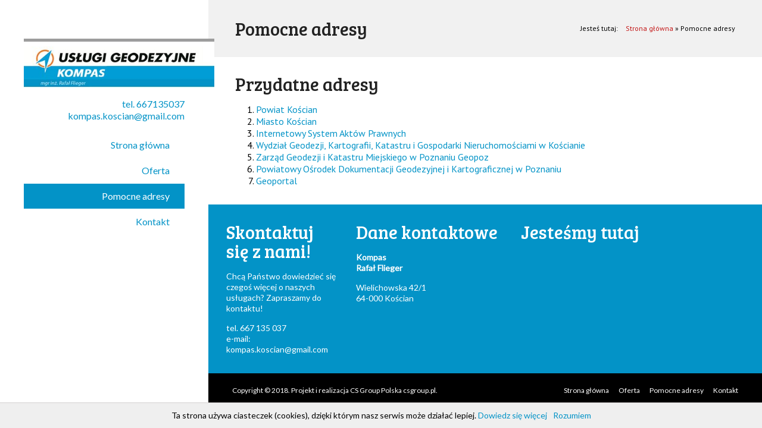

--- FILE ---
content_type: text/html; charset=UTF-8
request_url: http://kompas-koscian.com/pomocne-adresy/
body_size: 6427
content:

<!DOCTYPE html>
<!--[if IE 7]>
<html class="ie ie7" lang="pl-PL" prefix="og: http://ogp.me/ns#">
<![endif]-->
<!--[if IE 8]>
<html class="ie ie8" lang="pl-PL" prefix="og: http://ogp.me/ns#">
<![endif]-->
<!--[if !(IE 7) & !(IE 8)]><!-->
<html lang="pl-PL" prefix="og: http://ogp.me/ns#">
<!--<![endif]-->
<head>
<meta charset="UTF-8" />
<meta name="viewport" content="width=device-width, initial-scale=1">
<link rel="profile" href="http://gmpg.org/xfn/11" />
<link rel="pingback" href="http://kompas-koscian.com/xmlrpc.php" />
<meta http-equiv="X-UA-Compatible" content="IE=edge">

<title>Kompas Rafał Flieger - znajdziecie też Państwo przydatne linki.</title>

<!-- This site is optimized with the Yoast SEO plugin v7.7.2 - https://yoast.com/wordpress/plugins/seo/ -->
<meta name="description" content="Geodezja, kartografia - na stronie Rafała Flieger Kompas znajdziecie Państwo wiele przydatnych informacji dotyczących geodezji, kartogarfii."/>
<link rel="canonical" href="http://kompas-koscian.com/pomocne-adresy/" />
<meta property="og:locale" content="pl_PL" />
<meta property="og:type" content="article" />
<meta property="og:title" content="Kompas Rafał Flieger - znajdziecie też Państwo przydatne linki." />
<meta property="og:description" content="Geodezja, kartografia - na stronie Rafała Flieger Kompas znajdziecie Państwo wiele przydatnych informacji dotyczących geodezji, kartogarfii." />
<meta property="og:url" content="http://kompas-koscian.com/pomocne-adresy/" />
<meta name="twitter:card" content="summary" />
<meta name="twitter:description" content="Geodezja, kartografia - na stronie Rafała Flieger Kompas znajdziecie Państwo wiele przydatnych informacji dotyczących geodezji, kartogarfii." />
<meta name="twitter:title" content="Kompas Rafał Flieger - znajdziecie też Państwo przydatne linki." />
<script type='application/ld+json'>{"@context":"https:\/\/schema.org","@type":"BreadcrumbList","itemListElement":[{"@type":"ListItem","position":1,"item":{"@id":"http:\/\/kompas-koscian.com\/","name":"Strona g\u0142\u00f3wna"}},{"@type":"ListItem","position":2,"item":{"@id":"http:\/\/kompas-koscian.com\/pomocne-adresy\/","name":"Pomocne adresy"}}]}</script>
<!-- / Yoast SEO plugin. -->

<link rel='dns-prefetch' href='//fonts.googleapis.com' />
<link rel='dns-prefetch' href='//s.w.org' />
<link rel='stylesheet' id='contact-form-7-css'  href='http://kompas-koscian.com/wp-content/plugins/contact-form-7/includes/css/styles.css?ver=5.0.2' type='text/css' media='all' />
<link rel='stylesheet' id='siteorigin-panels-front-css'  href='http://kompas-koscian.com/wp-content/plugins/siteorigin-panels/css/front-flex.min.css?ver=2.7.2' type='text/css' media='all' />
<link rel='stylesheet' id='iw-defaults-css'  href='http://kompas-koscian.com/wp-content/plugins/widgets-for-siteorigin/inc/../css/defaults.css?ver=1.3.7' type='text/css' media='all' />
<link rel='stylesheet' id='pkt_style-css'  href='http://kompas-koscian.com/wp-content/themes/pkt_2016_v0.7/style.css?ver=4.9.26' type='text/css' media='all' />
<link rel='stylesheet' id='pkt-genericons-css'  href='http://kompas-koscian.com/wp-content/themes/pkt_2016_v0.7/genericons/genericons.css?ver=3.3.1' type='text/css' media='all' />
<link rel='stylesheet' id='google_fonts-css'  href='//fonts.googleapis.com/css?family=Lato&#038;subset=latin%2Clatin-ext&#038;ver=4.9.26' type='text/css' media='all' />
<link rel='stylesheet' id='wp-featherlight-css'  href='http://kompas-koscian.com/wp-content/plugins/wp-featherlight/css/wp-featherlight.min.css?ver=1.2.0' type='text/css' media='all' />
<script type='text/javascript' src='http://kompas-koscian.com/wp-includes/js/jquery/jquery.js?ver=1.12.4'></script>
<script type='text/javascript' src='http://kompas-koscian.com/wp-includes/js/jquery/jquery-migrate.min.js?ver=1.4.1'></script>
<script type='text/javascript'>
/* <![CDATA[ */
var icwp_wpsf_vars_lpantibot = {"form_selectors":"","uniq":"69711fa4ef7d7","cbname":"icwp-wpsf-598034b234bde","strings":{"label":"Jestem cz\u0142owiekiem.","alert":"Zaznacz opcj\u0119 powy\u017cej, aby udowodni\u0107, \u017ce jeste\u015b cz\u0142owiekiem.","loading":"Loading"},"flags":{"gasp":true,"captcha":false}};
/* ]]> */
</script>
<script type='text/javascript' src='http://kompas-koscian.com/wp-content/plugins/wp-simple-firewall/resources/js/shield-antibot.js?ver=9.2.1&#038;mtime=1599396852'></script>
<link rel='https://api.w.org/' href='http://kompas-koscian.com/wp-json/' />
<link rel="EditURI" type="application/rsd+xml" title="RSD" href="http://kompas-koscian.com/xmlrpc.php?rsd" />
<link rel="wlwmanifest" type="application/wlwmanifest+xml" href="http://kompas-koscian.com/wp-includes/wlwmanifest.xml" /> 
<meta name="generator" content="WordPress 4.9.26" />
<link rel='shortlink' href='http://kompas-koscian.com/?p=39' />
<link rel="alternate" type="application/json+oembed" href="http://kompas-koscian.com/wp-json/oembed/1.0/embed?url=http%3A%2F%2Fkompas-koscian.com%2Fpomocne-adresy%2F" />
<link rel="alternate" type="text/xml+oembed" href="http://kompas-koscian.com/wp-json/oembed/1.0/embed?url=http%3A%2F%2Fkompas-koscian.com%2Fpomocne-adresy%2F&#038;format=xml" />
		<style type="text/css">.recentcomments a{display:inline !important;padding:0 !important;margin:0 !important;}</style>
		<style type="text/css" id="custom-background-css">
body.custom-background { background-color: #f1f1f1; }
</style>
                <style type="text/css" media="all"
                       id="siteorigin-panels-layouts-head">/* Layout 39 */ #pgc-39-0-0 { width:100%;width:calc(100% - ( 0 * 30px ) ) } #pl-39 #panel-39-0-0-0 {  } #pl-39 .so-panel { margin-bottom:30px } #pl-39 .so-panel:last-child { margin-bottom:0px } @media (max-width:780px){ #pg-39-0.panel-no-style, #pg-39-0.panel-has-style > .panel-row-style { -webkit-flex-direction:column;-ms-flex-direction:column;flex-direction:column } #pg-39-0 .panel-grid-cell { margin-right:0 } #pg-39-0 .panel-grid-cell { width:100% } #pl-39 .panel-grid-cell { padding:0 } #pl-39 .panel-grid .panel-grid-cell-empty { display:none } #pl-39 .panel-grid .panel-grid-cell-mobile-last { margin-bottom:0px }  } </style><link href="https://fonts.googleapis.com/css?family=Bree+Serif|PT+Sans:400,700&subset=latin-ext" rel="stylesheet">
<!-- Global site tag (gtag.js) - Google Analytics -->
<script async src="https://www.googletagmanager.com/gtag/js?id=UA-121991282-1"></script>
<script>
  window.dataLayer = window.dataLayer || [];
  function gtag(){dataLayer.push(arguments);}
  gtag('js', new Date());

  gtag('config', 'UA-121991282-1');
</script>

</head>

<body class="page-template-default page page-id-39 custom-background siteorigin-panels siteorigin-panels-before-js wp-featherlight-captions no-sidebar-full-width wide-1218">
<div id="page" class="hfeed site">
		<header id="masthead" class="site-header clearfix">

		
		<div id="header-text-nav-container">
			<div class="inner-wrap">

				<div id="header-text-nav-wrap" class="clearfix">
					<div id="header-left-section">
													<div id="header-logo-image">
								<a href="http://kompas-koscian.com/" title="" rel="home"><img src="http://kompas-koscian.com/wp-content/uploads/2018/07/logo.jpg" alt=""></a>
							</div><!-- #header-logo-image -->
												<div id="header-text" class="screen-reader-text">
                
                  <!-- #site-description -->
						</div><!-- #header-text -->
					</div><!-- #header-left-section -->
					<div id="header-right-section">
						<div id='head_telM'><a href=''></a></div><div id='head_tel2M'><a href='tel:'></a></div><div id='head_other'><a href="tel:667135037">tel. 667135037</a><br /><a href="mailto:kompas.koscian@gmail.com">kompas.koscian@gmail.com</a></div>						
			    	</div><!-- #header-right-section -->
	
			   </div><!-- #header-text-nav-wrap -->
			   
			</div><!-- .inner-wrap -->
			
		</div><!-- #header-text-nav-container -->

		
		<div class="inner-wrap">			    	
<nav id="site-navigation" class="main-navigation">
							<h3 class="menu-toggle">Menu</h3>
							<div class="menu-main-menu-container"><ul id="menu-main-menu" class="menu"><li id="menu-item-7" class="menu-item menu-item-type-post_type menu-item-object-page menu-item-home menu-item-7"><a href="http://kompas-koscian.com/">Strona główna</a></li>
<li id="menu-item-45" class="menu-item menu-item-type-post_type menu-item-object-page menu-item-45"><a href="http://kompas-koscian.com/oferta/">Oferta</a></li>
<li id="menu-item-46" class="menu-item menu-item-type-post_type menu-item-object-page current-menu-item page_item page-item-39 current_page_item menu-item-46"><a href="http://kompas-koscian.com/pomocne-adresy/">Pomocne adresy</a></li>
<li id="menu-item-9" class="menu-item menu-item-type-post_type menu-item-object-page menu-item-9"><a href="http://kompas-koscian.com/kontakt/">Kontakt</a></li>
</ul></div>							
						</nav>
					</div>	</header>
			
	<div id="main" class="clearfix">
					<div class="header-post-title-container clearfix">
					<div class="inner-wrap">
						<div class="post-title-wrapper">
							                                                   <h1 class="header-post-title-class">Pomocne adresy</h1>
<p id="breadcrumbs"><span><span><a href="http://kompas-koscian.com/" >Strona główna</a> » <span class="breadcrumb_last">Pomocne adresy</span></span></span></p>
                        						   						</div>
											</div>
				</div>
					<div class="inner-wrap">
	
	<div id="primary">
		<div id="content" class="clearfix">
			
				
<article id="post-39" class="post-39 page type-page status-publish hentry">
		<div class="entry-content clearfix">
		<div id="pl-39"  class="panel-layout" ><div id="pg-39-0"  class="panel-grid panel-no-style" ><div id="pgc-39-0-0"  class="panel-grid-cell" ><div id="panel-39-0-0-0" class="so-panel widget widget_sow-editor panel-first-child panel-last-child" data-index="0" ><div class="so-widget-sow-editor so-widget-sow-editor-base">
<div class="siteorigin-widget-tinymce textwidget">
	<h1>Przydatne adresy</h1>
<ol>
<li><a href="https://www.powiatkoscian.pl/">Powiat Kościan</a></li>
<li><a href="https://www.koscian.pl/">Miasto Kościan</a></li>
<li><a href="http://isap.sejm.gov.pl/">Internetowy System Aktów Prawnych</a></li>
<li><a href="http://www.bip.powiatkoscian.wokiss.pl/biuletyn-informacji-publicznej/starostwo-powiatowe/biuro-obslugi-mieszkanca-zalatwianie-spraw/wydzial-geodezji-kartografii-katastru-i-gospodarki-nieruchomosciami.html">Wydział Geodezji, Kartografii, Katastru i&nbsp;Gospodarki Nieruchomościami w&nbsp;Kościanie</a></li>
<li><a href="https://www.geopoz.pl/portal/index.php?t=200&amp;id=1606">Zarząd Geodezji i&nbsp;Katastru Miejskiego w&nbsp;Poznaniu Geopoz</a></li>
<li><a href="http://www.podgik-poznan.pl/">Powiatowy Ośrodek Dokumentacji Geodezyjnej i&nbsp;Kartograficznej w&nbsp;Poznaniu</a></li>
<li><a href="https://www.geoportal.gov.pl/">Geoportal </a></li>
</ol>
</div>
</div></div></div></div></div>			</div>
	</article>
				
			
		</div><!-- #content -->
	</div><!-- #primary -->
	
	
	

		</div><!-- .inner-wrap -->
	</div><!-- #main -->	
	</div><!-- #page -->
			<footer id="colophon" class="clearfix">	
		<a href="#masthead" id="scroll-up"></a>	
			
<div class="footer-widgets-wrapper">
	<div class="inner-wrap">
		<div class="footer-widgets-area">
				<aside id="siteorigin-panels-builder-2" class="widget widget_siteorigin-panels-builder"><div id="pl-w5b360bec12e91"  class="panel-layout" ><div id="pg-w5b360bec12e91-0"  class="panel-grid panel-no-style" ><div id="pgc-w5b360bec12e91-0-0"  class="panel-grid-cell" ><div id="panel-w5b360bec12e91-0-0-0" class="so-panel widget widget_sow-editor panel-first-child panel-last-child" data-index="0" ><div class="so-widget-sow-editor so-widget-sow-editor-base"><h3 class="widget-title">Skontaktuj się z nami!</h3>
<div class="siteorigin-widget-tinymce textwidget">
	<p>Chcą Państwo dowiedzieć się czegoś więcej o naszych usługach? Zapraszamy do kontaktu!</p>
<p>tel. <a href="tel:667135037">667 135 037</a><br />
e-mail: <a href="mailto:kompas.koscian@gmail.com">kompas.koscian@gmail.com</a></p>
</div>
</div></div></div><div id="pgc-w5b360bec12e91-0-1"  class="panel-grid-cell" ><div id="panel-w5b360bec12e91-0-1-0" class="so-panel widget widget_sow-editor panel-first-child panel-last-child" data-index="1" ><div class="so-widget-sow-editor so-widget-sow-editor-base"><h3 class="widget-title">Dane kontaktowe</h3>
<div class="siteorigin-widget-tinymce textwidget">
	<p><strong>Kompas</strong><br />
<strong><span class="Nagwek3Znak">Rafał Flieger</span></strong></p>
<p>Wielichowska 42/1<br />
64-000 Kościan</p>
</div>
</div></div></div><div id="pgc-w5b360bec12e91-0-2"  class="panel-grid-cell" ><div id="panel-w5b360bec12e91-0-2-0" class="so-panel widget widget_text panel-first-child panel-last-child" data-index="2" ><h3 class="widget-title">Jesteśmy tutaj</h3>			<div class="textwidget"><iframe src="https://www.google.com/maps/embed?pb=!1m18!1m12!1m3!1d2451.9205047928267!2d16.626994016112974!3d52.081176979733435!2m3!1f0!2f0!3f0!3m2!1i1024!2i768!4f13.1!3m3!1m2!1s0x4705b102799e6813%3A0x346f2455ae2272a8!2sWielichowska+42%2C+64-000+Ko%C5%9Bcian!5e0!3m2!1spl!2spl!4v1530268610766" style="width:100%;height:200px;border:0" allowfullscreen></iframe></div>
		</div></div></div></div></aside>		</div>
	</div>
</div>	
			<div class="footer-socket-wrapper clearfix">
				<div class="inner-wrap">
					<div class="footer-socket-area">
						<div class="copyright">Copyright © 2018. Projekt i realizacja CS Group Polska <a href="https://csgroup.pl" target="_blank" title="csgroup.pl" rel="nofollow"><span>csgroup.pl</span></a>.</div>						<nav class="small-menu clearfix">
							<div class="menu-main-menu-container"><ul id="menu-main-menu-1" class="menu"><li class="menu-item menu-item-type-post_type menu-item-object-page menu-item-home menu-item-7"><a href="http://kompas-koscian.com/">Strona główna</a></li>
<li class="menu-item menu-item-type-post_type menu-item-object-page menu-item-45"><a href="http://kompas-koscian.com/oferta/">Oferta</a></li>
<li class="menu-item menu-item-type-post_type menu-item-object-page current-menu-item page_item page-item-39 current_page_item menu-item-46"><a href="http://kompas-koscian.com/pomocne-adresy/">Pomocne adresy</a></li>
<li class="menu-item menu-item-type-post_type menu-item-object-page menu-item-9"><a href="http://kompas-koscian.com/kontakt/">Kontakt</a></li>
</ul></div>		    			</nav>
					</div>
				</div>
			</div>			
		</footer>

<div class="social_icons">
</div>

<span itemscope itemtype="http://schema.org/LocalBusiness">
	<meta itemprop="name" content="Kompas"/>
	<meta itemprop="image" content="http://kompas-koscian.com/wp-content/uploads/2018/06/logo.jpg"/>
	<span itemprop="address" itemscope itemtype="http://schema.org/PostalAddress">
		<meta itemprop="streetAddress" content="Wielichowska 42/1" />
		<meta itemprop="addressLocality" content="Kościan"/>
		<meta itemprop="postalCode" content="64-000"/>
	</span>
	<span itemprop="location" itemscope itemtype="http://schema.org/Place">
		<meta itemprop="logo" content="http://kompas-koscian.com/wp-content/uploads/2018/06/logo.jpg" />
		<link itemprop="url" href="http://kompas-koscian.com">
		<link itemprop="hasMap" href="https://goo.gl/maps/kfLXNrBxyyF2"> 
		<span itemprop="geo" itemscope itemtype="http://schema.org/GeoCoordinates">
			<meta itemprop="latitude" content="52.081177" />
			<meta itemprop="longitude" content="16.629183" />
		</span>			
	</span>
	<meta itemprop="telephone" content=""/>

</span>	

<link rel='stylesheet' href='http://kompas-koscian.com/wp-content/plugins/so-widgets-bundle/icons/fontawesome/style.css' type='text/css' media='all' />
<script type="text/javascript" src="http://kompas-koscian.com/wp-content/themes/pkt_2016_v0.7/js/whcookies.js"></script>
	
  <script>
      jQuery(document).ready(function($){


      equalheight = function(container){

          var currentTallest = 0,
              currentRowStart = 0,
              rowDivs = new Array(),
              $el,
              topPosition = 0;
          $(container).each(function() {

              $el = $(this);
              $($el).height('auto')
              topPostion = $el.position().top;

              if (currentRowStart != topPostion) {
                  for (currentDiv = 0 ; currentDiv < rowDivs.length ; currentDiv++) {
                      rowDivs[currentDiv].height(currentTallest);
                  }
                  rowDivs.length = 0; // empty the array
                  currentRowStart = topPostion;
                  currentTallest = $el.height();
                  rowDivs.push($el);
              } else {
                  rowDivs.push($el);
                  currentTallest = (currentTallest < $el.height()) ? ($el.height()) : (currentTallest);
              }
              for (currentDiv = 0 ; currentDiv < rowDivs.length ; currentDiv++) {
                  rowDivs[currentDiv].height(currentTallest);
              }
          });
      }

      $(window).load(function() {
          equalheight('.all_main .auto_height');
      });


      $(window).resize(function(){
          equalheight('.all_main .auto_height');
      });


      });
  </script>

   <script>



//    tabs

jQuery(document).ready(function($){

	(function ($) {
		$('.soua-tab ul.soua-tabs').addClass('active').find('> li:eq(0)').addClass('current');

		$('.soua-tab ul.soua-tabs li a').click(function (g) {
			var tab = $(this).closest('.soua-tab'),
				index = $(this).closest('li').index();

			tab.find('ul.soua-tabs > li').removeClass('current');
			$(this).closest('li').addClass('current');

			tab.find('.tab_content').find('div.tabs_item').not('div.tabs_item:eq(' + index + ')').slideUp();
			tab.find('.tab_content').find('div.tabs_item:eq(' + index + ')').slideDown();

			g.preventDefault();
		} );





//accordion

//    $('.accordion > li:eq(0) a').addClass('active').next().slideDown();

    $('.soua-main .soua-accordion-title').click(function(j) {
        var dropDown = $(this).closest('.soua-accordion').find('.soua-accordion-content');

        $(this).closest('.soua-accordion').find('.soua-accordion-content').not(dropDown).slideUp();

        if ($(this).hasClass('active')) {
            $(this).removeClass('active');
        } else {
            $(this).closest('.soua-accordion').find('.soua-accordion-title .active').removeClass('active');
            $(this).addClass('active');
        }

        dropDown.stop(false, true).slideToggle();

        j.preventDefault();
    });
})(jQuery);



});

</script>                <style type="text/css" media="all"
                       id="siteorigin-panels-layouts-footer">/* Layout w5b360bec12e91 */ #pgc-w5b360bec12e91-0-0 { width:24.25%;width:calc(24.25% - ( 0.7575 * 30px ) ) } #pl-w5b360bec12e91 #panel-w5b360bec12e91-0-0-0 , #pl-w5b360bec12e91 #panel-w5b360bec12e91-0-1-0 , #pl-w5b360bec12e91 #panel-w5b360bec12e91-0-2-0 {  } #pgc-w5b360bec12e91-0-1 { width:30.75%;width:calc(30.75% - ( 0.6925 * 30px ) ) } #pgc-w5b360bec12e91-0-2 { width:45%;width:calc(45% - ( 0.55 * 30px ) ) } #pl-w5b360bec12e91 .so-panel { margin-bottom:30px } #pl-w5b360bec12e91 .so-panel:last-child { margin-bottom:0px } @media (max-width:1024px) and (min-width:781px) { #pg-w5b360bec12e91-0.panel-no-style, #pg-w5b360bec12e91-0.panel-has-style > .panel-row-style { -ms-flex-wrap:wrap;-webkit-flex-wrap:wrap;flex-wrap:wrap } #pg-w5b360bec12e91-0 .panel-grid-cell { -ms-flex:0 1 50%;-webkit-flex:0 1 50%;flex:0 1 50%;margin-right:0;margin-bottom:30px } #pg-w5b360bec12e91-0 .panel-grid-cell:nth-last-child(1) { margin-bottom:0 } #pg-w5b360bec12e91-0 .panel-grid-cell:nth-child(even) { padding-left:15px } #pg-w5b360bec12e91-0 .panel-grid-cell:nth-child(odd) { padding-right:15px }  } @media (max-width:780px){ #pg-w5b360bec12e91-0.panel-no-style, #pg-w5b360bec12e91-0.panel-has-style > .panel-row-style { -webkit-flex-direction:column;-ms-flex-direction:column;flex-direction:column } #pg-w5b360bec12e91-0 .panel-grid-cell { margin-right:0 } #pg-w5b360bec12e91-0 .panel-grid-cell { width:100% } #pgc-w5b360bec12e91-0-0 , #pgc-w5b360bec12e91-0-1 { margin-bottom:30px } #pl-w5b360bec12e91 .panel-grid-cell { padding:0 } #pl-w5b360bec12e91 .panel-grid .panel-grid-cell-empty { display:none } #pl-w5b360bec12e91 .panel-grid .panel-grid-cell-mobile-last { margin-bottom:0px }  } </style><link rel='stylesheet' id='so-css-pkt_2016_v0.7-css'  href='http://kompas-koscian.com/wp-content/uploads/so-css/so-css-pkt_2016_v0.7.css?ver=1530865912' type='text/css' media='all' />
<link rel='stylesheet' id='owl-css-css'  href='http://kompas-koscian.com/wp-content/plugins/addon-so-widgets-bundle/css/owl.carousel.css?ver=4.9.26' type='text/css' media='all' />
<link rel='stylesheet' id='widgets-css-css'  href='http://kompas-koscian.com/wp-content/plugins/addon-so-widgets-bundle/css/widgets.css?ver=4.9.26' type='text/css' media='all' />
<script type='text/javascript'>
/* <![CDATA[ */
var wpcf7 = {"apiSettings":{"root":"http:\/\/kompas-koscian.com\/wp-json\/contact-form-7\/v1","namespace":"contact-form-7\/v1"},"recaptcha":{"messages":{"empty":"Potwierd\u017a, \u017ce nie jeste\u015b robotem."}},"cached":"1"};
/* ]]> */
</script>
<script type='text/javascript' src='http://kompas-koscian.com/wp-content/plugins/contact-form-7/includes/js/scripts.js?ver=5.0.2'></script>
<script type='text/javascript' src='http://kompas-koscian.com/wp-content/themes/pkt_2016_v0.7/js/navigation.js?ver=4.9.26'></script>
<script type='text/javascript' src='http://kompas-koscian.com/wp-content/plugins/wp-featherlight/js/wpFeatherlight.pkgd.min.js?ver=1.2.0'></script>
<script type='text/javascript' src='http://kompas-koscian.com/wp-includes/js/wp-embed.min.js?ver=4.9.26'></script>
<script type='text/javascript' src='http://kompas-koscian.com/wp-content/plugins/addon-so-widgets-bundle/js/owl.carousel.min.js?ver=4.9.26'></script>
<script type="text/javascript">document.body.className = document.body.className.replace("siteorigin-panels-before-js","");</script><!-- (C) 2000-2009 Gemius SA - gemiusAudience / ver 11.1 / pp.produkt_zasiegowy_pkt.pl / produkt zasiegowy pkt.pl--> 
<script type="text/javascript">
<!--       //--><![CDATA[//><!--
                if (location.host != 'mojafirma.pkt.pl') {
                               var pp_gemius_identifier = 'cifrC0LBgGF4Yk2t3dLOa5XjrrKRMMNgUtqfYZaSiTz..7';
                }
//--><!]]>
</script><script type="text/javascript" src="http://gapl.hit.gemius.pl/xgemius.js"></script>



<script type="text/javascript">
<!--        //--><![CDATA[//><!--
                if (location.host != 'mojafirma.pkt.pl') {
                               var gemius_identifier = 'zPzlpu8ECUU1sdxZ1ktvSmYkfbtBLobkfsFYOYddPRL.l7';
                               var gemius_extraparameters = new Array('id_ditel=61702838');
                }
//--><!]]>
</script> 
<script type="text/javascript" src="http://pro.hit.gemius.pl/gemius.js"></script>

</body>
</html>
<!-- Page supported by LiteSpeed Cache 2.3.1 on 2026-01-21 19:49:09 -->

--- FILE ---
content_type: text/css
request_url: http://kompas-koscian.com/wp-content/plugins/so-widgets-bundle/icons/fontawesome/style.css
body_size: 331
content:

@font-face {
	font-family: 'sow-fontawesome';
	src: url('font/fontawesome-webfont.eot?v=4.7.0');
	src: url('font/fontawesome-webfont.eot?#iefix&v=4.7.0') format('embedded-opentype'),
	url('font/fontawesome-webfont.woff2?v=4.7.0') format('woff2'),
	url('font/fontawesome-webfont.woff?v=4.7.0') format('woff'),
	url('font/fontawesome-webfont.ttf?v=4.7.0') format('truetype'),
	url('font/fontawesome-webfont.svg?v=4.7.0#fontawesomeregular') format('svg');
	font-weight: normal;
	font-style: normal;
}

.sow-icon-fontawesome {
	font-family: 'sow-fontawesome';
	display: inline-block;
	speak: none;
	font-style: normal;
	font-weight: normal;
	font-variant: normal;
	text-transform: none;
	line-height: 1;

	-webkit-font-smoothing: antialiased;
	-moz-osx-font-smoothing: grayscale;
}

.sow-icon-fontawesome[data-sow-icon]:before {
	content: attr(data-sow-icon);
}


--- FILE ---
content_type: text/css
request_url: http://kompas-koscian.com/wp-content/uploads/so-css/so-css-pkt_2016_v0.7.css?ver=1530865912
body_size: 2205
content:
header#masthead {
    position: fixed;
    top: 0;
    left: 0;
    bottom: 0;
    width: 100%;
    max-width: 350px;
    background: #fff url('http://serwer1865576.home.pl/4547810/wp-content/uploads/2018/07/tlo-menu.png')no-repeat top center;
    padding: 25px;
    box-sizing: border-box;
    transition: all 0.3s; 
  background-size: cover;
}

div#header-text-nav-wrap {
    background: transparent;
    text-align: center;
}

div#header-left-section {
    margin: 0;
    text-align: center;
    float: none !important;
}

div#header-logo-image {
    float: none;
    text-align: right;
    padding: 0px;
    box-sizing: border-box;
}

#header-text-nav-container {
	margin-top: 40px;
}

#header-logo-image img {
	max-width: 320px;
}

.main-navigation {
    background: transparent;
    height: auto;
}

.main-navigation li {
    float: none !important;
    display: block !important;
    clear: both;
    text-align: right;
}

#site-navigation .menu-item a {
    float: none;
}

#site-navigation .current-menu-item, #site-navigation .menu-item:hover {
    background: #c31515 !important;
}

#site-navigation li.current-menu-item a {
    color: white !Important;
}

div#main,footer#colophon {
	  max-width: 100%;
    width: 100%;
    margin-left: auto;
    margin-right: initial;
    box-sizing: border-box;
    padding-left: 350px;
    transition: all 0.3s;
}
div#primary {
    padding: 0px 30px;
    box-sizing: border-box;
}

.inner-wrap {
    max-width: 100% !important;
    box-sizing: border-box;
}

ol.sow-slider-pagination {
    opacity: 1 !important;
    display: block !important;
    bottom: 0px !important;
}

.sow-slider-base .sow-slider-pagination li a {
    width: 15px;
    height:15px;
    border-radius: 0%;
    opacity: 1;
    background: white !important;
    vertical-align: bottom !important;
    float: none !important;
    display:inline-block !important;
    transition: all 0.3s !important;
}

.sow-slider-base .sow-slider-pagination li.sow-active a {
     background: #c31515 !important;
     height:30px;
}

.sow-slider-base .sow-slide-nav {
    display: block !important;
}

.sow-slider-base .sow-slide-nav.sow-slide-nav-next a,
.sow-slider-base .sow-slide-nav.sow-slide-nav-prev a{
    background-color: #c31515;
    padding: 10px;
}
.sow-slider-base ul.sow-slider-images li.sow-slider-image > img {
    margin:0px !important;
}

p#breadcrumbs {
    float: right !important;
    margin-bottom: 0;
    font-size: 12px;
    margin-top: 6px;
}

.header-post-title-container .post-title-wrapper {
    float: none;
}

.header-post-title-class {
    float: left;
}

p#breadcrumbs:before {content: "Jesteś tutaj: ";margin-right: 10px;}
h1, h2, h3, h4 {
    font-family: 'Bree Serif', serif !important;
    font-size: 30px !important;
    line-height: 1;
}

#main,#main p,#main li {
    font-family: 'PT Sans', sans-serif !important;
}

.header-post-title-container {
    background: #f1f1f1;
    padding: 30px 30px;
    margin-bottom: 30px;
}

p#breadcrumbs a {
    color: #c31515;
}
.google-map {
    margin: -28px -15px 0px -15px !important;
}

.dane-kontaktowe {
    margin-top: -140px;
    background: white;
    padding: 25px;
    position: relative;
    z-index: 9999;
}
@media screen and (min-width:1500px){
    header#masthead {
        max-width:400px;
    }

    div#main, footer#colophon{
        padding-left: 400px;
    }
}
input[type="text"], input[type="email"], input[type="password"], textarea {
    border: 1px solid black;
    padding: 10px 15px;
}

.spacious-button, input[type="reset"], input[type="button"], input[type="submit"] {
    background: #c31515 !important;
    padding: 10px 25px;
}
.wpcf7 {
 		max-width:450px; 
}
.wpcf7 p{
    margin: 0px !important;
    
}
figure.gallery-item a {
    display: block;
    position: relative;
    overflow: hidden;
}

figure.gallery-item a:after {
content: "Powiększ";
    position: absolute;
    top: 50%;
    left: 50%;
    text-align: center;
    background: rgb(255, 255, 255);
    border-radius: 20px;
    padding: 8px 14px;
    line-height: 1;
    transform: translate(-50%, -50%) scale(0.5);
    color: black;
    font-size: 17px;
    text-transform: uppercase;
    opacity: 0;
    transition: all 0.3s;
    z-index: 10;
}

figure.gallery-item a:hover:after {
    transform: translate(-50%, -50%) scale(1);
    opacity: 1;
}

figure.gallery-item img {
    transition: all 1.3s 0.1s;
}

figure.gallery-item a:hover img {
    transform: scale(1.4) rotate(7deg);
    opacity: 1;
}

figure.gallery-item a:before {
    position: absolute;
    content: "";
    top: 0;
    right: 120%;
    height:100%;
    width: 20%;
    background: rgba(255, 255, 255, 0.24);
    opacity: 1;
    transform: rotate(45deg) scale(3);
    z-index: 5;
    transition: all 0.3s;
}

figure.gallery-item a:hover:before {
    right: -40%;
}
figure.gallery-item {
    padding: 1px !Important;
}

#site-navigation .current-menu-item {
    background: #0393C7 !important;
}
#site-navigation .menu-item:before{
    content: "";
    position: absolute;
    background: #0393C7;
    left:100%;
    top:0;
    bottom:0;
    right:0;
    z-index: 5;
    transition: all 0.3s;
}
#site-navigation .menu-item{margin-bottom:1px;}
#site-navigation .menu-item a{
    position: relative;
    z-index: 6;
}
#site-navigation .menu-item:hover:before{
    left:0;
}
#site-navigation .menu-item:hover{background: transparent !important}
.tlo_sekcja {
    padding: 70px 15px;
    background-position: center center !important;
    background-size: cover !important;
    margin: 0 -15px !important;
}

.tlo_sekcja * {
    color: white !important;
}

.ow-button-base a span {
    color: #0393C7 !important;
}

.ow-button-base a {
    border-color: #0393C7  !Important;
}

.ow-button-base a:hover {
    background: #0393C7  !Important;
}

.ow-button-base a:hover span {
    color: white !Important;
}
#head_tel {
    color: #000;
    font-size: 18px;
    padding:0;
    display: inline-block;

    margin-bottom: 15px;
}

div#head_tel2 {
    padding: 0;
}

div#head_mail {
    display: inline-block;
    margin:0;
    padding:0;
    font-size: 18px;
    margin-left:15px;
    margin-bottom: 15px;
}
div#head_mail a{
    color: #000;
}
div#header-right-section {
    float: none !important;
    padding: 0;
      margin: 18px 0;
}

div#head_tel2 {
    display: inline-block;
}
.trzy_kolumny > div:nth-child(2) {
    background: #ececec;
}

.trzy_kolumny > div {
    padding: 25px;
}

.trzy_kolumny > div p:first-of-type {
    margin: -25px;
    margin-bottom: 25px;
}

.trzy_kolumny {
    margin: 0 -30px;
}
.footer-widgets-area {
    padding: 30px;
    padding-bottom: 0;
    background: #0393C7;
}

.footer-socket-wrapper * {
    color: white !Important;
}

.small-menu ul li.current-menu-item a {
    color: white !important;
}

.footer-widgets-wrapper {
    border: 0;
}
.footer-socket-wrapper{
  background: #000;
  padding:20px 25px;
}
.widget-title span {
    border-bottom-color: #c31515;
}
.sow-slider-base ul.sow-slider-images{width: 100%;}
.sow-slider-base ul.sow-slider-images li.sow-slider-image {
    height: auto !important;
}
@media screen and (max-width: 768px){
    header#masthead {
        position: relative;
        max-width: 100%;
        padding: 15px;
    }

    div#main, footer#colophon {
        padding: 0;
    }

    div#header-logo-image {
        text-align: center;
        padding: 10px;
    }

    #head_tel2M {
        display: none;
    }

    #head_telM {
        display: none;
    }
}

@media screen and (min-width:769px) and (max-width: 1100px){
    div#main, footer#colophon {
        padding-left:200px;
    }
    header#masthead {
        max-width: 200px;
        padding:10px;
    }
    #head_tel,
    div#head_mail{
        display: block;
        text-align: center;
        margin-bottom: 0;
    }
    div#head_mail {
        margin-bottom: 20px;
    }
    #site-navigation .menu-item a {text-align: center;}
}
body {
    background: #c31515;
}

.footer-widgets-area a:hover {
    color: #fff !important;
}

/* odnaleźć klasy i poprawić marginesy lub wkleić na końńcu kodu css */

.trzy_kolumny {
margin: 0 -45px !important;
}
.tlo_sekcja {
margin: 0 -45px !important;
}

#site-navigation .menu-item:hover a {
	color: #fff;
}

.footer-widgets-area *{
    color: #fff !important;
}

.footer-widgets-wrapper .inner-wrap {
	padding: 0;
}

#colophon .widget ul li {
    border-bottom: 1px dashed #fff;
}

input[type="submit"] {
    background: #0393C7 !important;
}
a {
    color: #0393C7;
    text-decoration: none;
}